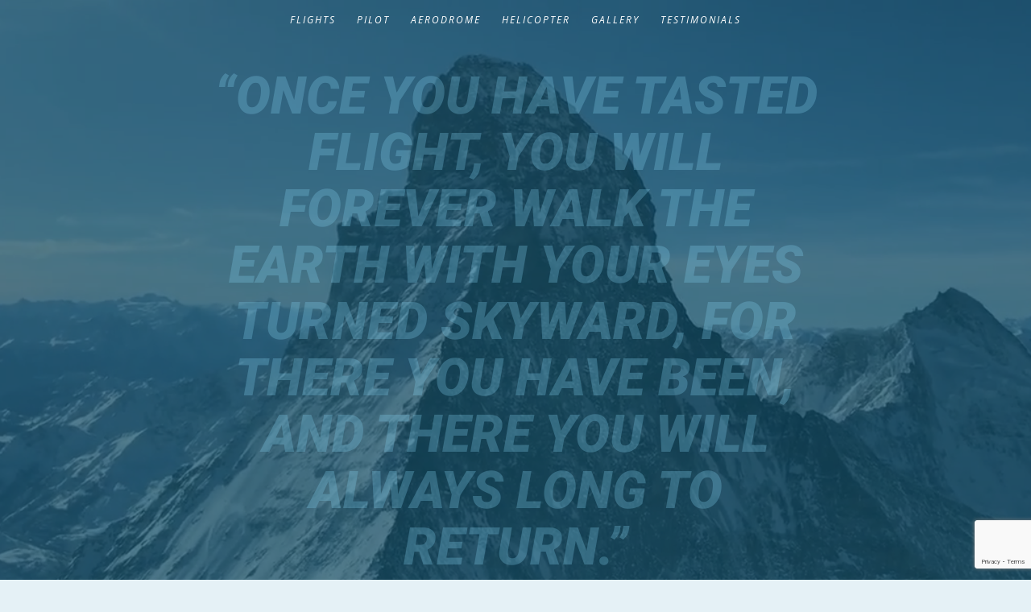

--- FILE ---
content_type: text/html; charset=utf-8
request_url: https://www.google.com/recaptcha/api2/anchor?ar=1&k=6LeqBK0ZAAAAALf-mo3p8aS0I_OSt_RBtt5n63G1&co=aHR0cHM6Ly9oZWxpbW90aW9uLmNoOjQ0Mw..&hl=en&v=N67nZn4AqZkNcbeMu4prBgzg&size=invisible&anchor-ms=20000&execute-ms=30000&cb=4s4g6sxp3slf
body_size: 48737
content:
<!DOCTYPE HTML><html dir="ltr" lang="en"><head><meta http-equiv="Content-Type" content="text/html; charset=UTF-8">
<meta http-equiv="X-UA-Compatible" content="IE=edge">
<title>reCAPTCHA</title>
<style type="text/css">
/* cyrillic-ext */
@font-face {
  font-family: 'Roboto';
  font-style: normal;
  font-weight: 400;
  font-stretch: 100%;
  src: url(//fonts.gstatic.com/s/roboto/v48/KFO7CnqEu92Fr1ME7kSn66aGLdTylUAMa3GUBHMdazTgWw.woff2) format('woff2');
  unicode-range: U+0460-052F, U+1C80-1C8A, U+20B4, U+2DE0-2DFF, U+A640-A69F, U+FE2E-FE2F;
}
/* cyrillic */
@font-face {
  font-family: 'Roboto';
  font-style: normal;
  font-weight: 400;
  font-stretch: 100%;
  src: url(//fonts.gstatic.com/s/roboto/v48/KFO7CnqEu92Fr1ME7kSn66aGLdTylUAMa3iUBHMdazTgWw.woff2) format('woff2');
  unicode-range: U+0301, U+0400-045F, U+0490-0491, U+04B0-04B1, U+2116;
}
/* greek-ext */
@font-face {
  font-family: 'Roboto';
  font-style: normal;
  font-weight: 400;
  font-stretch: 100%;
  src: url(//fonts.gstatic.com/s/roboto/v48/KFO7CnqEu92Fr1ME7kSn66aGLdTylUAMa3CUBHMdazTgWw.woff2) format('woff2');
  unicode-range: U+1F00-1FFF;
}
/* greek */
@font-face {
  font-family: 'Roboto';
  font-style: normal;
  font-weight: 400;
  font-stretch: 100%;
  src: url(//fonts.gstatic.com/s/roboto/v48/KFO7CnqEu92Fr1ME7kSn66aGLdTylUAMa3-UBHMdazTgWw.woff2) format('woff2');
  unicode-range: U+0370-0377, U+037A-037F, U+0384-038A, U+038C, U+038E-03A1, U+03A3-03FF;
}
/* math */
@font-face {
  font-family: 'Roboto';
  font-style: normal;
  font-weight: 400;
  font-stretch: 100%;
  src: url(//fonts.gstatic.com/s/roboto/v48/KFO7CnqEu92Fr1ME7kSn66aGLdTylUAMawCUBHMdazTgWw.woff2) format('woff2');
  unicode-range: U+0302-0303, U+0305, U+0307-0308, U+0310, U+0312, U+0315, U+031A, U+0326-0327, U+032C, U+032F-0330, U+0332-0333, U+0338, U+033A, U+0346, U+034D, U+0391-03A1, U+03A3-03A9, U+03B1-03C9, U+03D1, U+03D5-03D6, U+03F0-03F1, U+03F4-03F5, U+2016-2017, U+2034-2038, U+203C, U+2040, U+2043, U+2047, U+2050, U+2057, U+205F, U+2070-2071, U+2074-208E, U+2090-209C, U+20D0-20DC, U+20E1, U+20E5-20EF, U+2100-2112, U+2114-2115, U+2117-2121, U+2123-214F, U+2190, U+2192, U+2194-21AE, U+21B0-21E5, U+21F1-21F2, U+21F4-2211, U+2213-2214, U+2216-22FF, U+2308-230B, U+2310, U+2319, U+231C-2321, U+2336-237A, U+237C, U+2395, U+239B-23B7, U+23D0, U+23DC-23E1, U+2474-2475, U+25AF, U+25B3, U+25B7, U+25BD, U+25C1, U+25CA, U+25CC, U+25FB, U+266D-266F, U+27C0-27FF, U+2900-2AFF, U+2B0E-2B11, U+2B30-2B4C, U+2BFE, U+3030, U+FF5B, U+FF5D, U+1D400-1D7FF, U+1EE00-1EEFF;
}
/* symbols */
@font-face {
  font-family: 'Roboto';
  font-style: normal;
  font-weight: 400;
  font-stretch: 100%;
  src: url(//fonts.gstatic.com/s/roboto/v48/KFO7CnqEu92Fr1ME7kSn66aGLdTylUAMaxKUBHMdazTgWw.woff2) format('woff2');
  unicode-range: U+0001-000C, U+000E-001F, U+007F-009F, U+20DD-20E0, U+20E2-20E4, U+2150-218F, U+2190, U+2192, U+2194-2199, U+21AF, U+21E6-21F0, U+21F3, U+2218-2219, U+2299, U+22C4-22C6, U+2300-243F, U+2440-244A, U+2460-24FF, U+25A0-27BF, U+2800-28FF, U+2921-2922, U+2981, U+29BF, U+29EB, U+2B00-2BFF, U+4DC0-4DFF, U+FFF9-FFFB, U+10140-1018E, U+10190-1019C, U+101A0, U+101D0-101FD, U+102E0-102FB, U+10E60-10E7E, U+1D2C0-1D2D3, U+1D2E0-1D37F, U+1F000-1F0FF, U+1F100-1F1AD, U+1F1E6-1F1FF, U+1F30D-1F30F, U+1F315, U+1F31C, U+1F31E, U+1F320-1F32C, U+1F336, U+1F378, U+1F37D, U+1F382, U+1F393-1F39F, U+1F3A7-1F3A8, U+1F3AC-1F3AF, U+1F3C2, U+1F3C4-1F3C6, U+1F3CA-1F3CE, U+1F3D4-1F3E0, U+1F3ED, U+1F3F1-1F3F3, U+1F3F5-1F3F7, U+1F408, U+1F415, U+1F41F, U+1F426, U+1F43F, U+1F441-1F442, U+1F444, U+1F446-1F449, U+1F44C-1F44E, U+1F453, U+1F46A, U+1F47D, U+1F4A3, U+1F4B0, U+1F4B3, U+1F4B9, U+1F4BB, U+1F4BF, U+1F4C8-1F4CB, U+1F4D6, U+1F4DA, U+1F4DF, U+1F4E3-1F4E6, U+1F4EA-1F4ED, U+1F4F7, U+1F4F9-1F4FB, U+1F4FD-1F4FE, U+1F503, U+1F507-1F50B, U+1F50D, U+1F512-1F513, U+1F53E-1F54A, U+1F54F-1F5FA, U+1F610, U+1F650-1F67F, U+1F687, U+1F68D, U+1F691, U+1F694, U+1F698, U+1F6AD, U+1F6B2, U+1F6B9-1F6BA, U+1F6BC, U+1F6C6-1F6CF, U+1F6D3-1F6D7, U+1F6E0-1F6EA, U+1F6F0-1F6F3, U+1F6F7-1F6FC, U+1F700-1F7FF, U+1F800-1F80B, U+1F810-1F847, U+1F850-1F859, U+1F860-1F887, U+1F890-1F8AD, U+1F8B0-1F8BB, U+1F8C0-1F8C1, U+1F900-1F90B, U+1F93B, U+1F946, U+1F984, U+1F996, U+1F9E9, U+1FA00-1FA6F, U+1FA70-1FA7C, U+1FA80-1FA89, U+1FA8F-1FAC6, U+1FACE-1FADC, U+1FADF-1FAE9, U+1FAF0-1FAF8, U+1FB00-1FBFF;
}
/* vietnamese */
@font-face {
  font-family: 'Roboto';
  font-style: normal;
  font-weight: 400;
  font-stretch: 100%;
  src: url(//fonts.gstatic.com/s/roboto/v48/KFO7CnqEu92Fr1ME7kSn66aGLdTylUAMa3OUBHMdazTgWw.woff2) format('woff2');
  unicode-range: U+0102-0103, U+0110-0111, U+0128-0129, U+0168-0169, U+01A0-01A1, U+01AF-01B0, U+0300-0301, U+0303-0304, U+0308-0309, U+0323, U+0329, U+1EA0-1EF9, U+20AB;
}
/* latin-ext */
@font-face {
  font-family: 'Roboto';
  font-style: normal;
  font-weight: 400;
  font-stretch: 100%;
  src: url(//fonts.gstatic.com/s/roboto/v48/KFO7CnqEu92Fr1ME7kSn66aGLdTylUAMa3KUBHMdazTgWw.woff2) format('woff2');
  unicode-range: U+0100-02BA, U+02BD-02C5, U+02C7-02CC, U+02CE-02D7, U+02DD-02FF, U+0304, U+0308, U+0329, U+1D00-1DBF, U+1E00-1E9F, U+1EF2-1EFF, U+2020, U+20A0-20AB, U+20AD-20C0, U+2113, U+2C60-2C7F, U+A720-A7FF;
}
/* latin */
@font-face {
  font-family: 'Roboto';
  font-style: normal;
  font-weight: 400;
  font-stretch: 100%;
  src: url(//fonts.gstatic.com/s/roboto/v48/KFO7CnqEu92Fr1ME7kSn66aGLdTylUAMa3yUBHMdazQ.woff2) format('woff2');
  unicode-range: U+0000-00FF, U+0131, U+0152-0153, U+02BB-02BC, U+02C6, U+02DA, U+02DC, U+0304, U+0308, U+0329, U+2000-206F, U+20AC, U+2122, U+2191, U+2193, U+2212, U+2215, U+FEFF, U+FFFD;
}
/* cyrillic-ext */
@font-face {
  font-family: 'Roboto';
  font-style: normal;
  font-weight: 500;
  font-stretch: 100%;
  src: url(//fonts.gstatic.com/s/roboto/v48/KFO7CnqEu92Fr1ME7kSn66aGLdTylUAMa3GUBHMdazTgWw.woff2) format('woff2');
  unicode-range: U+0460-052F, U+1C80-1C8A, U+20B4, U+2DE0-2DFF, U+A640-A69F, U+FE2E-FE2F;
}
/* cyrillic */
@font-face {
  font-family: 'Roboto';
  font-style: normal;
  font-weight: 500;
  font-stretch: 100%;
  src: url(//fonts.gstatic.com/s/roboto/v48/KFO7CnqEu92Fr1ME7kSn66aGLdTylUAMa3iUBHMdazTgWw.woff2) format('woff2');
  unicode-range: U+0301, U+0400-045F, U+0490-0491, U+04B0-04B1, U+2116;
}
/* greek-ext */
@font-face {
  font-family: 'Roboto';
  font-style: normal;
  font-weight: 500;
  font-stretch: 100%;
  src: url(//fonts.gstatic.com/s/roboto/v48/KFO7CnqEu92Fr1ME7kSn66aGLdTylUAMa3CUBHMdazTgWw.woff2) format('woff2');
  unicode-range: U+1F00-1FFF;
}
/* greek */
@font-face {
  font-family: 'Roboto';
  font-style: normal;
  font-weight: 500;
  font-stretch: 100%;
  src: url(//fonts.gstatic.com/s/roboto/v48/KFO7CnqEu92Fr1ME7kSn66aGLdTylUAMa3-UBHMdazTgWw.woff2) format('woff2');
  unicode-range: U+0370-0377, U+037A-037F, U+0384-038A, U+038C, U+038E-03A1, U+03A3-03FF;
}
/* math */
@font-face {
  font-family: 'Roboto';
  font-style: normal;
  font-weight: 500;
  font-stretch: 100%;
  src: url(//fonts.gstatic.com/s/roboto/v48/KFO7CnqEu92Fr1ME7kSn66aGLdTylUAMawCUBHMdazTgWw.woff2) format('woff2');
  unicode-range: U+0302-0303, U+0305, U+0307-0308, U+0310, U+0312, U+0315, U+031A, U+0326-0327, U+032C, U+032F-0330, U+0332-0333, U+0338, U+033A, U+0346, U+034D, U+0391-03A1, U+03A3-03A9, U+03B1-03C9, U+03D1, U+03D5-03D6, U+03F0-03F1, U+03F4-03F5, U+2016-2017, U+2034-2038, U+203C, U+2040, U+2043, U+2047, U+2050, U+2057, U+205F, U+2070-2071, U+2074-208E, U+2090-209C, U+20D0-20DC, U+20E1, U+20E5-20EF, U+2100-2112, U+2114-2115, U+2117-2121, U+2123-214F, U+2190, U+2192, U+2194-21AE, U+21B0-21E5, U+21F1-21F2, U+21F4-2211, U+2213-2214, U+2216-22FF, U+2308-230B, U+2310, U+2319, U+231C-2321, U+2336-237A, U+237C, U+2395, U+239B-23B7, U+23D0, U+23DC-23E1, U+2474-2475, U+25AF, U+25B3, U+25B7, U+25BD, U+25C1, U+25CA, U+25CC, U+25FB, U+266D-266F, U+27C0-27FF, U+2900-2AFF, U+2B0E-2B11, U+2B30-2B4C, U+2BFE, U+3030, U+FF5B, U+FF5D, U+1D400-1D7FF, U+1EE00-1EEFF;
}
/* symbols */
@font-face {
  font-family: 'Roboto';
  font-style: normal;
  font-weight: 500;
  font-stretch: 100%;
  src: url(//fonts.gstatic.com/s/roboto/v48/KFO7CnqEu92Fr1ME7kSn66aGLdTylUAMaxKUBHMdazTgWw.woff2) format('woff2');
  unicode-range: U+0001-000C, U+000E-001F, U+007F-009F, U+20DD-20E0, U+20E2-20E4, U+2150-218F, U+2190, U+2192, U+2194-2199, U+21AF, U+21E6-21F0, U+21F3, U+2218-2219, U+2299, U+22C4-22C6, U+2300-243F, U+2440-244A, U+2460-24FF, U+25A0-27BF, U+2800-28FF, U+2921-2922, U+2981, U+29BF, U+29EB, U+2B00-2BFF, U+4DC0-4DFF, U+FFF9-FFFB, U+10140-1018E, U+10190-1019C, U+101A0, U+101D0-101FD, U+102E0-102FB, U+10E60-10E7E, U+1D2C0-1D2D3, U+1D2E0-1D37F, U+1F000-1F0FF, U+1F100-1F1AD, U+1F1E6-1F1FF, U+1F30D-1F30F, U+1F315, U+1F31C, U+1F31E, U+1F320-1F32C, U+1F336, U+1F378, U+1F37D, U+1F382, U+1F393-1F39F, U+1F3A7-1F3A8, U+1F3AC-1F3AF, U+1F3C2, U+1F3C4-1F3C6, U+1F3CA-1F3CE, U+1F3D4-1F3E0, U+1F3ED, U+1F3F1-1F3F3, U+1F3F5-1F3F7, U+1F408, U+1F415, U+1F41F, U+1F426, U+1F43F, U+1F441-1F442, U+1F444, U+1F446-1F449, U+1F44C-1F44E, U+1F453, U+1F46A, U+1F47D, U+1F4A3, U+1F4B0, U+1F4B3, U+1F4B9, U+1F4BB, U+1F4BF, U+1F4C8-1F4CB, U+1F4D6, U+1F4DA, U+1F4DF, U+1F4E3-1F4E6, U+1F4EA-1F4ED, U+1F4F7, U+1F4F9-1F4FB, U+1F4FD-1F4FE, U+1F503, U+1F507-1F50B, U+1F50D, U+1F512-1F513, U+1F53E-1F54A, U+1F54F-1F5FA, U+1F610, U+1F650-1F67F, U+1F687, U+1F68D, U+1F691, U+1F694, U+1F698, U+1F6AD, U+1F6B2, U+1F6B9-1F6BA, U+1F6BC, U+1F6C6-1F6CF, U+1F6D3-1F6D7, U+1F6E0-1F6EA, U+1F6F0-1F6F3, U+1F6F7-1F6FC, U+1F700-1F7FF, U+1F800-1F80B, U+1F810-1F847, U+1F850-1F859, U+1F860-1F887, U+1F890-1F8AD, U+1F8B0-1F8BB, U+1F8C0-1F8C1, U+1F900-1F90B, U+1F93B, U+1F946, U+1F984, U+1F996, U+1F9E9, U+1FA00-1FA6F, U+1FA70-1FA7C, U+1FA80-1FA89, U+1FA8F-1FAC6, U+1FACE-1FADC, U+1FADF-1FAE9, U+1FAF0-1FAF8, U+1FB00-1FBFF;
}
/* vietnamese */
@font-face {
  font-family: 'Roboto';
  font-style: normal;
  font-weight: 500;
  font-stretch: 100%;
  src: url(//fonts.gstatic.com/s/roboto/v48/KFO7CnqEu92Fr1ME7kSn66aGLdTylUAMa3OUBHMdazTgWw.woff2) format('woff2');
  unicode-range: U+0102-0103, U+0110-0111, U+0128-0129, U+0168-0169, U+01A0-01A1, U+01AF-01B0, U+0300-0301, U+0303-0304, U+0308-0309, U+0323, U+0329, U+1EA0-1EF9, U+20AB;
}
/* latin-ext */
@font-face {
  font-family: 'Roboto';
  font-style: normal;
  font-weight: 500;
  font-stretch: 100%;
  src: url(//fonts.gstatic.com/s/roboto/v48/KFO7CnqEu92Fr1ME7kSn66aGLdTylUAMa3KUBHMdazTgWw.woff2) format('woff2');
  unicode-range: U+0100-02BA, U+02BD-02C5, U+02C7-02CC, U+02CE-02D7, U+02DD-02FF, U+0304, U+0308, U+0329, U+1D00-1DBF, U+1E00-1E9F, U+1EF2-1EFF, U+2020, U+20A0-20AB, U+20AD-20C0, U+2113, U+2C60-2C7F, U+A720-A7FF;
}
/* latin */
@font-face {
  font-family: 'Roboto';
  font-style: normal;
  font-weight: 500;
  font-stretch: 100%;
  src: url(//fonts.gstatic.com/s/roboto/v48/KFO7CnqEu92Fr1ME7kSn66aGLdTylUAMa3yUBHMdazQ.woff2) format('woff2');
  unicode-range: U+0000-00FF, U+0131, U+0152-0153, U+02BB-02BC, U+02C6, U+02DA, U+02DC, U+0304, U+0308, U+0329, U+2000-206F, U+20AC, U+2122, U+2191, U+2193, U+2212, U+2215, U+FEFF, U+FFFD;
}
/* cyrillic-ext */
@font-face {
  font-family: 'Roboto';
  font-style: normal;
  font-weight: 900;
  font-stretch: 100%;
  src: url(//fonts.gstatic.com/s/roboto/v48/KFO7CnqEu92Fr1ME7kSn66aGLdTylUAMa3GUBHMdazTgWw.woff2) format('woff2');
  unicode-range: U+0460-052F, U+1C80-1C8A, U+20B4, U+2DE0-2DFF, U+A640-A69F, U+FE2E-FE2F;
}
/* cyrillic */
@font-face {
  font-family: 'Roboto';
  font-style: normal;
  font-weight: 900;
  font-stretch: 100%;
  src: url(//fonts.gstatic.com/s/roboto/v48/KFO7CnqEu92Fr1ME7kSn66aGLdTylUAMa3iUBHMdazTgWw.woff2) format('woff2');
  unicode-range: U+0301, U+0400-045F, U+0490-0491, U+04B0-04B1, U+2116;
}
/* greek-ext */
@font-face {
  font-family: 'Roboto';
  font-style: normal;
  font-weight: 900;
  font-stretch: 100%;
  src: url(//fonts.gstatic.com/s/roboto/v48/KFO7CnqEu92Fr1ME7kSn66aGLdTylUAMa3CUBHMdazTgWw.woff2) format('woff2');
  unicode-range: U+1F00-1FFF;
}
/* greek */
@font-face {
  font-family: 'Roboto';
  font-style: normal;
  font-weight: 900;
  font-stretch: 100%;
  src: url(//fonts.gstatic.com/s/roboto/v48/KFO7CnqEu92Fr1ME7kSn66aGLdTylUAMa3-UBHMdazTgWw.woff2) format('woff2');
  unicode-range: U+0370-0377, U+037A-037F, U+0384-038A, U+038C, U+038E-03A1, U+03A3-03FF;
}
/* math */
@font-face {
  font-family: 'Roboto';
  font-style: normal;
  font-weight: 900;
  font-stretch: 100%;
  src: url(//fonts.gstatic.com/s/roboto/v48/KFO7CnqEu92Fr1ME7kSn66aGLdTylUAMawCUBHMdazTgWw.woff2) format('woff2');
  unicode-range: U+0302-0303, U+0305, U+0307-0308, U+0310, U+0312, U+0315, U+031A, U+0326-0327, U+032C, U+032F-0330, U+0332-0333, U+0338, U+033A, U+0346, U+034D, U+0391-03A1, U+03A3-03A9, U+03B1-03C9, U+03D1, U+03D5-03D6, U+03F0-03F1, U+03F4-03F5, U+2016-2017, U+2034-2038, U+203C, U+2040, U+2043, U+2047, U+2050, U+2057, U+205F, U+2070-2071, U+2074-208E, U+2090-209C, U+20D0-20DC, U+20E1, U+20E5-20EF, U+2100-2112, U+2114-2115, U+2117-2121, U+2123-214F, U+2190, U+2192, U+2194-21AE, U+21B0-21E5, U+21F1-21F2, U+21F4-2211, U+2213-2214, U+2216-22FF, U+2308-230B, U+2310, U+2319, U+231C-2321, U+2336-237A, U+237C, U+2395, U+239B-23B7, U+23D0, U+23DC-23E1, U+2474-2475, U+25AF, U+25B3, U+25B7, U+25BD, U+25C1, U+25CA, U+25CC, U+25FB, U+266D-266F, U+27C0-27FF, U+2900-2AFF, U+2B0E-2B11, U+2B30-2B4C, U+2BFE, U+3030, U+FF5B, U+FF5D, U+1D400-1D7FF, U+1EE00-1EEFF;
}
/* symbols */
@font-face {
  font-family: 'Roboto';
  font-style: normal;
  font-weight: 900;
  font-stretch: 100%;
  src: url(//fonts.gstatic.com/s/roboto/v48/KFO7CnqEu92Fr1ME7kSn66aGLdTylUAMaxKUBHMdazTgWw.woff2) format('woff2');
  unicode-range: U+0001-000C, U+000E-001F, U+007F-009F, U+20DD-20E0, U+20E2-20E4, U+2150-218F, U+2190, U+2192, U+2194-2199, U+21AF, U+21E6-21F0, U+21F3, U+2218-2219, U+2299, U+22C4-22C6, U+2300-243F, U+2440-244A, U+2460-24FF, U+25A0-27BF, U+2800-28FF, U+2921-2922, U+2981, U+29BF, U+29EB, U+2B00-2BFF, U+4DC0-4DFF, U+FFF9-FFFB, U+10140-1018E, U+10190-1019C, U+101A0, U+101D0-101FD, U+102E0-102FB, U+10E60-10E7E, U+1D2C0-1D2D3, U+1D2E0-1D37F, U+1F000-1F0FF, U+1F100-1F1AD, U+1F1E6-1F1FF, U+1F30D-1F30F, U+1F315, U+1F31C, U+1F31E, U+1F320-1F32C, U+1F336, U+1F378, U+1F37D, U+1F382, U+1F393-1F39F, U+1F3A7-1F3A8, U+1F3AC-1F3AF, U+1F3C2, U+1F3C4-1F3C6, U+1F3CA-1F3CE, U+1F3D4-1F3E0, U+1F3ED, U+1F3F1-1F3F3, U+1F3F5-1F3F7, U+1F408, U+1F415, U+1F41F, U+1F426, U+1F43F, U+1F441-1F442, U+1F444, U+1F446-1F449, U+1F44C-1F44E, U+1F453, U+1F46A, U+1F47D, U+1F4A3, U+1F4B0, U+1F4B3, U+1F4B9, U+1F4BB, U+1F4BF, U+1F4C8-1F4CB, U+1F4D6, U+1F4DA, U+1F4DF, U+1F4E3-1F4E6, U+1F4EA-1F4ED, U+1F4F7, U+1F4F9-1F4FB, U+1F4FD-1F4FE, U+1F503, U+1F507-1F50B, U+1F50D, U+1F512-1F513, U+1F53E-1F54A, U+1F54F-1F5FA, U+1F610, U+1F650-1F67F, U+1F687, U+1F68D, U+1F691, U+1F694, U+1F698, U+1F6AD, U+1F6B2, U+1F6B9-1F6BA, U+1F6BC, U+1F6C6-1F6CF, U+1F6D3-1F6D7, U+1F6E0-1F6EA, U+1F6F0-1F6F3, U+1F6F7-1F6FC, U+1F700-1F7FF, U+1F800-1F80B, U+1F810-1F847, U+1F850-1F859, U+1F860-1F887, U+1F890-1F8AD, U+1F8B0-1F8BB, U+1F8C0-1F8C1, U+1F900-1F90B, U+1F93B, U+1F946, U+1F984, U+1F996, U+1F9E9, U+1FA00-1FA6F, U+1FA70-1FA7C, U+1FA80-1FA89, U+1FA8F-1FAC6, U+1FACE-1FADC, U+1FADF-1FAE9, U+1FAF0-1FAF8, U+1FB00-1FBFF;
}
/* vietnamese */
@font-face {
  font-family: 'Roboto';
  font-style: normal;
  font-weight: 900;
  font-stretch: 100%;
  src: url(//fonts.gstatic.com/s/roboto/v48/KFO7CnqEu92Fr1ME7kSn66aGLdTylUAMa3OUBHMdazTgWw.woff2) format('woff2');
  unicode-range: U+0102-0103, U+0110-0111, U+0128-0129, U+0168-0169, U+01A0-01A1, U+01AF-01B0, U+0300-0301, U+0303-0304, U+0308-0309, U+0323, U+0329, U+1EA0-1EF9, U+20AB;
}
/* latin-ext */
@font-face {
  font-family: 'Roboto';
  font-style: normal;
  font-weight: 900;
  font-stretch: 100%;
  src: url(//fonts.gstatic.com/s/roboto/v48/KFO7CnqEu92Fr1ME7kSn66aGLdTylUAMa3KUBHMdazTgWw.woff2) format('woff2');
  unicode-range: U+0100-02BA, U+02BD-02C5, U+02C7-02CC, U+02CE-02D7, U+02DD-02FF, U+0304, U+0308, U+0329, U+1D00-1DBF, U+1E00-1E9F, U+1EF2-1EFF, U+2020, U+20A0-20AB, U+20AD-20C0, U+2113, U+2C60-2C7F, U+A720-A7FF;
}
/* latin */
@font-face {
  font-family: 'Roboto';
  font-style: normal;
  font-weight: 900;
  font-stretch: 100%;
  src: url(//fonts.gstatic.com/s/roboto/v48/KFO7CnqEu92Fr1ME7kSn66aGLdTylUAMa3yUBHMdazQ.woff2) format('woff2');
  unicode-range: U+0000-00FF, U+0131, U+0152-0153, U+02BB-02BC, U+02C6, U+02DA, U+02DC, U+0304, U+0308, U+0329, U+2000-206F, U+20AC, U+2122, U+2191, U+2193, U+2212, U+2215, U+FEFF, U+FFFD;
}

</style>
<link rel="stylesheet" type="text/css" href="https://www.gstatic.com/recaptcha/releases/N67nZn4AqZkNcbeMu4prBgzg/styles__ltr.css">
<script nonce="R6QP1IUoHuu_c9zyHnibCA" type="text/javascript">window['__recaptcha_api'] = 'https://www.google.com/recaptcha/api2/';</script>
<script type="text/javascript" src="https://www.gstatic.com/recaptcha/releases/N67nZn4AqZkNcbeMu4prBgzg/recaptcha__en.js" nonce="R6QP1IUoHuu_c9zyHnibCA">
      
    </script></head>
<body><div id="rc-anchor-alert" class="rc-anchor-alert"></div>
<input type="hidden" id="recaptcha-token" value="[base64]">
<script type="text/javascript" nonce="R6QP1IUoHuu_c9zyHnibCA">
      recaptcha.anchor.Main.init("[\x22ainput\x22,[\x22bgdata\x22,\x22\x22,\[base64]/[base64]/[base64]/[base64]/[base64]/[base64]/KGcoTywyNTMsTy5PKSxVRyhPLEMpKTpnKE8sMjUzLEMpLE8pKSxsKSksTykpfSxieT1mdW5jdGlvbihDLE8sdSxsKXtmb3IobD0odT1SKEMpLDApO08+MDtPLS0pbD1sPDw4fFooQyk7ZyhDLHUsbCl9LFVHPWZ1bmN0aW9uKEMsTyl7Qy5pLmxlbmd0aD4xMDQ/[base64]/[base64]/[base64]/[base64]/[base64]/[base64]/[base64]\\u003d\x22,\[base64]\\u003d\\u003d\x22,\x22QTLCnwTCicK1WVIQw6ZJwqplCcOWJGhWw4HDm8KVw4osw5vDp2/[base64]/DnQo8U8KwI2bClFlGDwU+woh6T1YITcKcFWdZQXpeYG1QSBo/[base64]/F8OSNz/Dr8OgOMK9w4kJQHnDiMKyw5vDsjnDoVEaantIGW8gwqnDsV7DuS/[base64]/DsV4KDSDCgkRfDcOIw5tKLxIsYQ/[base64]/FRjDtcO9wqJ6wqzDisKSwpbDqcKXbsOlNygsw7cGYcKgTsOuZRYcwrwOHyvDjWYsKVt4w5PCocKqwrpTwqTDjMO+Ql7CnBTClMK+IcKiw6/CrFTCpcOdGcO2HsOzaVBiw40+YMKxOMOnB8KHw4LDkDHDjsK0w6APDsODEXnDumd7wr9IRMO0byVzXMOjwpxrZEDCi0PDvUbCgxfCo1FGwockw6XDjy3CmScNwoRaw6DCmibDlcOSUnrCrGrCqsO4wrzCrsKbTFPDuMKRw5UVwoLDicKMw7/DkxdUHDIawoRkw5sKUSXChj4ow7PCs8OTETILLcKcwqXColVuwqI4c8OIwpM0bHbCrXnDpMOkRMKEdWsXUMKnwogyw4DCtTBxFlg7HWRLw7rDqUkew7AuwqFrL0fCtMOzwqrCrkI4RcKwVcKDwrQye1lhwq0bMcORdcKpf0oSYj/DtsO0wr/CucKCIMO8w4nCj3UQwoXDg8OJZMKSwoIywozDmUBFwpbCi8OgDcOaPsOPw6/CgMOFOcK2w61Yw6bDp8OVQjcfwr/[base64]/DjcOwI8K3fsOoEB45wpjCtBPCvT3DpnRFw6lYw43CusOJw5x8H8K7TsO9w5/DjMKQfsKXwrzCinPCu3/CihvCvWJYw7N/XcKiw51ra1cCwobDhHNJZhPDrQTCh8OpQmN7w7/[base64]/Dr8OywpzDm24qw6Zxez43w6HDjhzDqGVONG/DvT1sw4/DgiPCnMK+w6jDgm3Ch8Ogw4lkw5Y2wppuworDs8O1w7rCkD1NEiN5bgQSwrzDosOLwqrClsKEw5HDiGTDszBqXyV5acKhCU/CmB8Vw53DgsKPdMODw4d8F8KRw7PCkcKMwokgw5rDlMOnw6jDi8KQZcKlQm/CrcK+w5jChz3DiXLDnsOswqfDtBZ4wooSwqtjwpDDi8OHfSRiYi/DtsKEFwPChMO2w7LCmWY/w6vDlw7DicOgw6/DhX/CuB1rIH8mw5TDsknCojhxX8OTw5p7EWPCqDMTUsK9w7/DvnNTwpDCtcObSzjDiW3Dq8OXTsOxeWXDncOHBxclRm8mRG5ewoXCrQ3CnTlww7TCqwzDm0ZmI8Kbwp/DnAPDvlsNw6vDr8O1ECzCgcOYU8OBC1EXcRvDrxJKwo1GwrrCi0fDunUZwpnDncOxQcKiPcKBw4/DrMKFw6JYGsOFCsKDAinDsA7CnW9pESHCncK8wrAbcnR6wrnDq2wFXBfCg0kxDsK7HHlcw4DCrwHCvkErw4xswqldDT7Ci8KWWX1WVBlewqHDhT9/[base64]/ClcO5V8OFGlkvIQduw63CvWANHVY/w53Dj8Oow4RPw6LDmVoHWSk1w67DoSsZw6LDsMKVwo1bw4p1EyTCrsOHe8OUw4UgDcKEw7x+YgHDpMO7f8OCA8OHLRDDmUvCvQbDo0vCksK/GcOjccKSCH3Dt2PDvSzDh8KdwrDCssKbwqMYV8O9w6MabADDsVHCpWvCl1DCsiAcSHHDg8Omw6TDusK8wr/[base64]/CpDTDncOHW8KlAXLCnGhvX8OOUA4HTcKHw5TCpw/[base64]/DhBjChXBlw7rChCXCr8Khw6HCkTfCrsOTw5rDjcKtZ8OfNy/[base64]/wolkT8OEw7Jiwo3CjcKMEsKrH2HCvMKYwr7DrsK3SMONK8O2w58fwpw0QGQ6wonCj8OxwobCmxHDqMOYw710w6nCr2rCpDZpIcKPwoXDtTFNB3fCnkIbM8KZDcKmD8K1B3TDhU4Nwo3Ck8KhHETDsDcSJcOOecK7wos7EljDnFwXwp/CpScHwq/DqEMxa8KTcsObD3vCtcOWwqbDjCzDgXUMBMO2w5vDosOwCGnCicKQI8OGw7EcfnrDs000w6jDhXcVw6pLwolAw7HCncKUw7rDrjRhw5PDl2EqRsOJDFASTcOTP1VrwrkWw4YoDxbDhXrCtsOew5hZw53DicOPw5BAw4pZw4p0woPCpsOIVsOqMhNkMn/[base64]/DuFdrw5VZEcKAS8KqQcKxKMKscMKZCU9Sw5suw77CkiZ6NBBBw6fCrcOzPGh/[base64]/CqcOcacO1dnrDscKuERDCtgZVZSp0GMKSwr/DicOxwqPDvC5ANMKLP1zCtTELwq1DwrPClcK2JCpzfsK3fMO1MznCvS7DhcOYOn5+S041w47DuknDk3LClhvCp8OkEMKbVsK1wozDuMOeKg1Qwq/CusOXDgNsw6rDgMOowrLDrsOtY8KeYnYLw7wlwopmwo3DicOKwpwXWXfCusKUw4R7Z3AOwp8+d8O9ZxDDm1dfX0h5w69oS8OgQsKIwrQLw5pHOMK2dwZSwp9CwqTDucK2ektxw4/CpMK3wrjDl8KLPn/Dkl0ow5jDvDIsQMO3M30YUEXDrEjCpBp/w7IefUIpwppbScOpeGJnw4TDk3fDuMOgwpxjwpvDtsKHwpfCmQAwPcKQwoDDv8KPQcKgaC3DkA/DrWfDq8OrQsKrw6AEwrbDrQBLw6lBwqrCj0hCw5/Dt2fDssKPwr7DkMOhc8KEcFEtw7HDqT5+MsK8wpVXw60Fwp4IbDkVDMKsw4YHYQhyw78Vw4bDoituZ8OSK04RflPDmFbDhCMCwr9Jw4jDuMKxHMK8Wnt4VcO/GsOIwrkcwpVHJxzDlgVhP8KTYFrCh3TDicO6wqlkUMKoEsKaw54Uw48xwqzDumoEw548w7JHQcOHdEM3w6HDjMKKJDDClsO7w4Rtw6tJwrw4YgDCjXPDulbDuAU4Kzx1VsKNC8KSw64/MhvDlsKUw6nCrsKGTA7DjjTCj8OlEsOfHAHChsKgw7MTw6YmwpvDv0AKw7PCvRPCp8O9wo5vR0Rzw75zw6DDgcOuYmbDljDCtcKofMOMTVgOwqHDuyPCq3QZRMOUw6JJAMOYfFFqwq0YYcO4XsKDeMOFJXI0w4YGwqnDscK8wpTDgcO/w75owq7CssOPT8KOP8KXdXrCpULDv2LCj3AaworDicO1w7kAwq3ChsKhJMOOwrRaw5jCk8Omw5HDrcKAw4rDoFDDjRrCgGQZIsKmVMKHKSF2w5ZUw5lww7zDgsKBJz/[base64]/w78AwrPCksOfwoFOwqI2w5cvUW3CmsK2wp7Cm8ORwq4sOcKkw5bDsm4BwrfDkMOvwrLDtn04LcK0wrAiDyFXJcOAw6PDlMKQwq5iFSxqw6k5w5TCgS/Dmhxkb8OKwrDCvRjDjMOIV8KwTMKuwqpIwo48GwEBw7bCuFfCisKCCMOtw6NTw515M8Ocw71hwrvDlXlfFgJIZmtZwpxdYMKYw7FHw4/Dk8Olw6w4w7rDtl3Ci8KAwozDrxHDvhAQw7IHB33Dl2JMwrfDi1TCpDPDqcOCwp7CscK9C8K8woBYwoIuXX9val9vw6Npw6HDnHPDnsOBwqvDo8KzwprDqsOGbGkMSDowJG5BL1vChcK3wr8Hw6d/HsKldcOow57Cv8OjRcOuwrDCkCkdG8OeFzHCj0d9w6fDqx/CkGwzVcOvw5QCw6jCu2BiN0PDvsKmw5FEAcKcw7vCo8O+V8O6woojfhnDrXHDpwdgw6DDtV5WccKGBFbDmyppw5xhVMKTM8O3N8Kifm5awrM6wq9Ow7Qow7Rrw5nDkSMnb2gXF8KJw5FOPMOQwqTDucOPS8Khwr7Dj31YLcOzbMKne2TCjXR6wpsew5HDpEgMfxtww5/Dpk8iwrMrJcOqD8OfMH0hMjhkwpzCgVQgwqnCnWfClW/DscKkTSrCixVwQMKTw6d8wo1eIsOVTFJdEcKoXcKOwrwMw7IXCVd4U8Knw7TDk8O0IMKdCwzCpMKkEcK/wpLDrMOVw6kow4DCgsOCwrRWKhZkwrTDkMOTWXDCscOMb8O1wpsqX8ODa2FvbQ3Dg8KmdcKNwpbCssKJa0vCqXrDjHvCki16bMOPDcOxwpHDgcOpwpx9wqRCfkduLcO3woweEsOnbDTCgsKyXmjDkyozbDt7b3fDo8KBwpY4VhbCh8KfIHTDmA/Dg8KFw6NoccOiwprCscKlVsO/Ix/DscKqwpUswrnCt8OJwo3DiAbCnFMiw5wLwoVhw6rChcKew7PDoMOETcK+M8OVw69SwpjDtsKow4Fyw4fCuwNiEcKBUcOiQUjDs8KST2TCssOIw6wzw7Rbw6UxY8OnXMKXw78yw67CiTXDusO0worChMOJTSoWw6IrXMKnVsKUUMKsRsOPXQbCrxU6wonDssOMw6/CvFRaFMKcS2hoa8OhwrkgwrlgBh3DkxpVwrlQwpbCvsONw6wYBcKTw7zDlsOBd3jCncKqw6gqw65ow7QABsKiw4JXw756VxvDmyvDqMKdwqAPwp0+w5PCmsO8PsK/[base64]/Dght1w7nCmRM1DMK4wpU/YS7DpsKrwoPDj8KWwrPCj8OKcsKDGsK+d8K8ScODwpJDKsKCdS1Ww7XDlVzDjsK7fcOQw54EcMOXUcOHw4kHw5EEwqTDm8KTWSHDo2fCpx4Uwo/[base64]/GcKPwqAQP8OTworCqsOuPQQnYcOAw6rCpghQw5jCrljClXEiw7RvSwB0w5nCqHBvdT/CuxxwwrDCsjrClyYVw4xMScKKw4fDoULDhsKIw4pVwqvClHkUwpdvcsKkI8OSXcOYaCzDiFh+J30QJ8O0OiwMw5nClmrDisKbw7PCpMKSSRsxwosXw4pxQ1YDw4bDuzDCqsKJMlvCgC/DiWfCpMKTOl95SFRZwrXCgcKpO8K7woDCo8OYAcK0YcOmHhLCl8OrG0bDucOkJQliwqwYEyhyw6x+wqgqM8Oowpsyw5vCjcOawrAQPG7CrH1DGS3DuHbDgsKjw5zDnsKIAMOBwqzDjXRCw4ZBZ8Ktw49IVVTClMK+QsKPwpkgwo1adG4TPMO/w6HDqsKAccO9CsOqw57CvB4qwrHCjMKqY8OOCx7DjDAuwr7Dp8OjwpnDl8KLw4lZJsO2w6ogOMKeN1AXwqDDsiMTQlg5JhDDrnHDlh9CRT/[base64]/w7HDncKUZlQnU0zDsw5vZcKGU2bDssOTwofCoDXDmMOPw47Di8OrwpoORsOXS8KmWMKaw7nCpWw1wpJ2wqrDtH55CsK/OcKZXmvCpWE3ZcKCwoLDjMKoCQsXexzCoUbCriTCiGQ9PcOjTcOjRUvCrmHDgQ/ClH7DsMOEbMOcwrDCl8OhwqlRNmLCjMOvCsOJw5LCpsKXMMKyFnJXYBHCr8OyDcOBIVUtw4J+w4zDqzEZw4rDiMKowpY/[base64]/[base64]/DgBDCm8OxUMOaeE7CssK8QcKaa8OGwpJew4zCq8OcAz4eQ8O8cycvw4VPw5p1ZnUYe8KjED9yRsOQGyTDiy3DkMKlw5k0w5HCjsKkwoDCjMKgKC0IwpJLQcKRLAXDgsK9woR4XT9GwojDpTXDqjZXJ8KbwowMwroNUcO8Z8OmwrXChEEJV39gZW3Dm3vCm0fCg8OPwq/[base64]/CigYJV8K9w6EQwpbDlcOHw4vCtxAlDH7DnMKawp4Aw5nCizA7S8O/BMKYw7Zdw6ofbgnDpMOHwqvDryVgw5jCkkQ8w7jDjU4gwq3DhkZ0woFOHAnCmRjDrsKkworCv8K6wrV2w6jCm8KPc3rDvcKvXsOhwoxnwp90w4XDlT0zwrwYwqjDvShCw4LDlcObwoEcYw7DtyMPw6nCqmXDt2XCrsO/TsKYbMKFwqHCvMKYwqvCqMKKBMK+wofDrcO1w4tXw6ZVTj8nak8YRMOWeDnDpcKeVMKNw6FBJTtewrZWLMObF8KEZ8Ovw74bwolqHsOvwr94NMKbw50qwo82bMKBY8OJKsOEKGBCwpnCqnHDp8KcwrzDmsKCSsO3X1YKHnkzdVZ/wqUdWlHClcOrw4UVLEYMw7YKCH7Ch8OUw5zCpUfDgsOMfMOWGsOGw5QEecOUTCARaEgkairDkyDDicK0WsKJw4nCt8KofSTCjMKEQyLDnsKcciEKRsKUZMO/w7PDszbCncOsw4nDg8K9wrDDi0hpEjsYwp8lVjrDqMKMw6sawpQXw7Q7w6jDncK5AXw6w54jw6fDtn3DhcOYbcO2DMOhwoPDjsKHYwEWwowUTCogAsKsw5zCuBTDp8Kxwqw6dMK0CABmw4nDuUTDhhTCq2XCqMOkwphzC8O/wqbCqMKpfMKCwrxBwrLCsmvCpMOHVMK2wokMwrVYWH0Yw4HCgsKHYhNJwoY1wpbCr1RIw5wcOgcjw74Mw5PDoMOMGX1uXCjDmcKawo0rc8OxwrrDm8OPR8KlIcOVV8KFIArDmsK9w4/DpsKwMksbRWnCvk51wpPCugTCkMOpEMOLUMOrbhcJeMKWwoHCl8Odw78Ic8OcOMKTJsO/LsKLw69Iwowpwq7Ck1wPw5jCkmFywqzDt29rw6nDv0tDaHdceMKvw5k9FMKNOcOFQ8O0JMOOYUEowrJkJg/DpcOIwqrDg0LCmVUcw5piMMOfCsKQwrDCsk95U8O0w6rCtyNUw7PCosOEwp9kw6DCpcKfKDfCtMOtaWMkw6jCtcOHw4wzwrcEw5TCjCIlwofCmndkw6bCscOpAsKCwqYFVsKkwrtww7Qxw5XDvsO7w5JwAMOgw7/Dj8KhwphawoTCh8ObwpnDmVvCmhA3NT/CmF9yUCFUDMOOYsOaw70dwocjw6jDvj0/w4oZwrvDvw7CucKywrjDrMOsDsOLw4NXwqh6AElkOsOOw4oYw7nDrMOXwq3CrSzDsMOgMD0ISsKoNx1HBys4TwfDvzkOwqfCqmgKJ8KJHcOIw4vColDCv0k7wok2bcOBIgRLwp1yNWPDksK0w65pwotaeXrDg3IXQsOQw6Y/CsKGAhHCusO5wqzCtwHDlcOfw4RZwqY3TsOvVsKSw5fDkMOpZRvCssONw4zCisOUPA3DtgjDnw8CwpsBwqvDm8OnZXDCiTvCt8KyARPCqsOrw5BHAsOpw7oLw6EjQ0s6W8KNCG/CvMO7wr9Tw5nCucOWw5kIHybDrWjClS1dw7sSwpUYBSQkw65Te27Dpg0Iw73CnMKTVg8Iwo9lwpYrwpTDqgfClTnCk8Oew4rDmcKnLSNvQ8KKwprDhwDDgChCB8ORLMOsw5UCP8OkwpvCicKRwrjDq8OnPQxFYiDDi1vCq8KMwqLCjikFw47Ck8OIEl/CmsORfcOWJ8OfwoPDqiHDsglaa3rCiloAwrfCvhRid8KMTsK/[base64]/[base64]/aj/DtMOQP8KsdUHDiSozwr0hIcKGwr/DgMOjw6o6wpxXwo0OfjDDrW3CrwgJwpPDiMOBc8ORIVg1wrI+wpbCgMKNwoPDgMKNw5nCm8K6wqF1w5E/AAkiwr4tNcO0w6bDsEpJaRMqV8OOwqrDocOzFkfDumnCuA0kNMKBw7fDnsKowr/CoE8awq3ChMO7KMOewoMYCA3CtsO6Tj4BwrfDjj/DoyB1wrxiQ2BHUEHDulzCmsKuKA7DjMK/wrMlTcO/w7HDsMOQw53DncK/wpTCr2zCkwLDscK5XQLCrcO/bkDDj8OPworCu3rDtsKBBRPCgsKVb8OGwrvChhfDkiRgw6ZcNmHCncODI8KLXcOKcsOJe8KewocYeVvDswTDh8OZFMKUw7PDnlbCnHI7w4zCk8OXwoHCn8KgOg/Dn8Orw6QxLT/ChMKsDFN1bF/DncKTUDdBbMKLCMKncsOHw4zCk8OXLcONZMOWwpYGdlbDv8OZwozCjcO6w78CwpHCsgliesOpGWXDnsONCy9OwrRswrtVJsOmw5QOw4V+wrXCgWrDkMK3csKswq1zw6NGw7XDuXkow4jDrgDCvcOdw44uZQgowojDr09mwqJ4UsOvw5LCjHNew4jDgcK/H8K0JQ3CuCvDtEB0wpkswrw4C8OQb251woTCvcONwpzDlcOSwq/DtcOhG8KOSMKBw6nCtcK+wo3Dn8KHM8KfwrkTwpl0WMOvw6/DqcOYw5nDrMKdw7LCsAgpwrDDqHsJJjTCtX7ChF1WwobCqcOGHMOawpXDjcK5w6w7Z0jCpT3Ct8KTwofCgztKwqY/f8Kyw7LCtMKBwpzCh8KZB8KAW8KUw7/[base64]/Co8OiFwpSXxPCr8ONwrjDrsOVw4bCnMKxw6h7KVrDgcO9csOjwrLCtGtlVsK/w5VgJmLCqsOewrvDmwLDncK/[base64]/Dkj4/wrvDkcKyw5DCtsKrw4UbVD8sL0EDV0XCoMOqd29hw7TCuDnCh20YwqEQw7sYwo/DpcOWwo44w7HChcKfwo3DpwzDpxrDqCplw7FkMUPCv8OIw5TCjsKTw4TCicOdUsKlVsOgwprDol/CnMKsw4BVw6DCvSRIwoLDtMOhBWcbw7/[base64]/CsMOgcRzDr8Kew55Xw4lgw4DCvydFZVnDisOcw7vCkDJhUMOqwq/[base64]/CkMK5wqrClnZUwrDDqcKXL8OXaMOvwqjDp09iwpHCqifDl8OOw57CscKvFsKwHj0vwo/ClmVFwo4IwqxGaVFHcHbDuMOqwrNESjdRw6fCgw/DlmPDrhchbFRFMz02wrFkw6/CksO3wprCi8KpeMOTw6E3wp8HwodCwqXDpsOXwrLDn8OiNsKXPngwUXYJV8Oew7Rpw4UAwrUiwqDCvTQKcnx3NMK1J8O6CWHCoMOdI3tAw5/Cl8OxwoDCpHbDs2/CjMOPwr/CmsKXwpApwpfDqcKKw6fCtwtza8KXwqjDtcKSw5Mke8Kqw4bCm8OdwpYODcOmQDHCqUofwqnClsODch7Dgn56w4h5UhxuT3/CssO6Sgg3w6lzw4AVTGUObEttwpvDpsKGwoQswrg/LHUaUsKjIEh1PcK3wobCnMKvX8KyUcOrw5bCpsKNGMOCAMKOw4UUwpIUwoPCm8Otw4Ybwo94w7zDt8KCIcKjYcKZcRrDocK/w4whIHXCrcKXHl3CpRrCtmzCui0uLDfCoVvDpi1xDExrb8OpbsOZw64oNy/[base64]/CocOyF3d/aMKOwrMZVWjCvMKDw618JH3DrcKBSsKRXTMQFcKiLmESPMKYQcOfE1EaM8Kww6HDtcKfF8KEdAEcwrzDsxcSw7zCpyLDgsKSw7AnFlHCgsOxRMKnMsO3acK3KxVUw58cw5TCrzjDpMOkFljDsMKvwovChcKvKsKuLHc/FMKAw53Dth47Zk0Iw5nDocOkO8OMPVt1WMOtwojDg8Kqw45Bw5PDjMOAAgXDpWwiVywlXcOuw6ZswoPDvGrDj8KGE8O/[base64]/wpIdexHCvxdWw6xUQMOkbMOMOcKAwrVUNcKtdsKTw6jCtcOYfcKjw6PCkxAXbnrCmG/[base64]/[base64]/Dgl9ZdsOSw6ETZlLDqETDhsKhw6rDpRPCrcOzw5dIwr7CmQ9vAWpKEHxVw7ASw4LChRjCiiTDtxRmw7Q9L2wWIjXDmMOxLcOtw5EPKSRpYVHDs8KFQ2dBbUoKSMOHScKuDx15fy7Ck8OHdcKBL0E/TFBODiwrw67Dk2ogHMKowp/[base64]/[base64]/DvcKPw5VBXAE1wqZ/EcKmPMKLN8ObwoRQw6jChMOzw7BXCMKvw7jDj34EwonDi8KPQ8K8woxoRsOzUsOPCcOaNsKMw5vDjADDgMKaGMKhSQXClAnDtmwLwrYlw5jDni/Du2nDqsKbDsODf0TCuMO/DcK+D8O3ahvDh8OCwoXDvEJ1EMO+EsKSw6TDtRXDrsOSwrfCpsKYXcKSw6LCgsOJw5HDmhoiD8KrfcOIER8cYMO/RALDvSLDi8KYXsKxXsK+wpLCtsO8ES7ChcKvw63Diz5Hw7vCqE80SMOnQTkfwq7DsQXDmsKVw7XCvMO9w7sCK8OJwpPCncKmUcOAwpg8wojDvMK+w53DgMO2PUYewr5TKWzDr1/Cq1XCsQfDrFzDk8O8Rkopw77Cr3jDokB2YivCqsK7ScOdw7nDrcKbesO0w6PCucOAw5dOL3Q0Sw4cFBosw7fDmMOYwr/[base64]/wps1wo7CgFbCqcK6wqJOw44KLDHDtxEzwo/[base64]/CtCJpwrdWaX1qwqzCnFJXw6VGwqDClMKPw6rCrMKhGUxlwoQrwpYDKsKlQ2fCvyXCsF1Ow5HCtMKiPsKIbSlNw7IQw77Cqj8GeBkjGzFfwrTCsMKOY8OywpXCkcKfLjR6KxdcBl/[base64]/esK1wplnw7nDlMOcwrnCnsKYw6LCusK/cU7CuQxiZ8KCGFBiVsOxOsKswozDnMOjcSvCt2jDgSzCgRZUwql2wow/P8KXw6vCsHxTY1cgw511DQ93w43Ctmc4wq0vw70sw6V/[base64]/CncKJLW3CnMOxUmtZwqNycx3Ds1fDqlbDkELCqWJqw7J5w45rw4ZFw44Bw5zDp8OQfMKmcMKqwr7CgMKjwqR/ZsOWMizCkMKOw7bDrMKQw4E0EGjCjHrCjcOmEg0nw53DisKmAA/CnnzDuC1Hw6jDu8O0ajRqT10RwrU5w4DChCQDwr5+S8OPwqwaw6IQw4XCnRBOw7pKwrPDmVVtN8KiY8O9Q2jCj0gBScO9wptCwoPCohVpwoUQwpYXQMKRw61NwpHCucKnw7M/[base64]/DtRjDpBsUU8OAOVjDs8K8OVvDkyY0K8K/wrDDkMKpAMKjO3ZAwr5TOcKHwprCm8Kzw53DmcKvRBUEwovCmA9eNcKTw5LCtiooMA3Do8KfwqY6w6DDmnxIAsK3w7jCiRPDqEFgwrvDnMOtw7TDpcOow4EkWsKkXXQYQ8ODQFFIaSRxw4nDjQdvwrVVwqtDw4/DoQ5lw4bCkHQZw4cswqdDBTrDncKLw6h3w5l/Yi9Iw4U6w4bCisK9ZAxMJzHDvHjDlcOSwrPCkj9Rw5xew73CsS/DnsKKwo/DhGZ7wopcw78LL8O/w7TDmkfDuyJwO2U/wqTDvR/DkBLCsTVbwpfDhwDCg00ew6cBw5bCvBXCkMKtKMKvwpHDoMK3w580NQRRw5VNL8Kpw6/CmDLCosK0w45LwojDm8K0w6XCnwt8w5/DhiRPHsOtFwUhwqTDq8OkwrbDty9lIsOqNcOGw5NZCsOCMnJbwos7V8Osw5tfwoBBw7TCsEsGw7PDkcKGw5/Cn8OodXwuFcKwAhbDsmbDvixowoHCkMO0woLDpTjDjMKbJwjDisKZwofCp8OKdhfCpE7CmXUxw73DkMKzDsKYRMKJw6N4wojDnsOPwoAMw7PCg8Krw77CgxLDh0pYYsO9woVUBHbCi8OVw6/CpMO3wqDCrQ/Ct8ORw7TClyXDnMK0w4HCl8K8w7NwORljLsOAwrA/[base64]/[base64]/[base64]/[base64]/SMOsAsKgPMKXwoMDw5RFwr04wp8dw58ReR4PM0FUwoANRBbDvsKxw6tCwovDuGjDrRTCgsOfw4nCj2vCt8OgRcOBw7gHwqTDhV8ABlYkYMKmaTADCsKHNsO/SFrDmjLDgcKvZz1Mwogjw5N0wpDDvsOiUFIEXcOTw4PCoRbCog/Cm8KrwrTCnFdRS3I0wrx6wonCnXnDolzDvxJTw7HClUrDuwvCnCfDtsK+w5Qbw7sDPmjDnsO0wopdw4J8FsK5wr7CusOqwq7CvHVpw4LCpMO9EMOcwrTCjMO/[base64]/[base64]/w6TDp8KSw7DCnjDDu8OSw5Fvw7JBwoEcBcOaDsK4wrVvcsOEw5DCl8Kww5k7FkAzZijDpE3Dp2DDpHLCukwgXMKMacOwPcKvYjYIw5YSJGDCriXChsOwC8Kow6/DszZgw6RqGMOjRMOFw5xyD8KLT8OsRhBXwo4FZypnD8OQw5fDpEnCpRNhwqnDm8KyaMOsw6LDqhfCv8KscsOwJD1PEMOVYgwWw7gQw6Ilw5FCw5s6w4UVb8O0wr4nw5fDn8OTwro9wpHDt3AkK8KhfcOtO8KSw6PCsVxxE8K2E8KRBH/[base64]/DjHB5e8OjRMKFw7zDiMOnXx84wrDDlRtOJghBJnLDjcKSC8O4QHdtf8OpBcKQw7DDpsOaw4/Dr8KyZ2zDmMKUUcOwwrjDgcOgeUzCq3wsw5rDqsKOXwzCscOHwobDll3Ck8OgesOQfMOwPsKWwp7DnMO9e8OTw5ddw65beMKzw7xAw6oNbU41wp17w4bCicO0wpl3w5/[base64]/URfDpWTDhsOqwqcLwpFHwq9ZAMKAwrxrC8O6wrgocGURw5TDn8K9FMKUQBECwqU1b8KEwqtkFyxHw4LDrsOww7YtUCPCpsO7F8O4wrXCmMOSwqbDvDPDtcKaRwPCrQ7ClW/DjSRZKcKywrvDuTHCvloKQQ7Crhk3w5HDp8OAIUUcwpd6wpdnwrTDuMKKw78twq1xwrXDlMK6fsOBT8KYYsKQwrLCsMO0wqA0XMKtVXxOwprCmMKIawZ2F3A4QhVfwqfCkkN2IiMmSHnDuRLDjwvCk1E5wqvDvxsBw4/[base64]/PxfCnsOOwpvCiMKcfFJOw73DsyM1PirCrWzDiHYpw7nDuyLCrQkpfGbCnGFewp7DlMOyw7jDqAoKw7/DqMOBwprDq34zHcOxw7gWwp80bMOaMQLDtMOtN8KYIGTCvsKzwocgw54MAsKXwo3ChkEcw4/DhcKTNj/Cqhhgw5pMw7HDpsOtw5kuwoLCj14Rw40Xw4cOSSjCiMO4K8O/[base64]/CmcKNBMKew5TDkVfDhcKSZDjDtsOCUAdkwrNSVsOXfsKMK8OUI8OIw7jDlQoewo5nw5tOwrBmwprDmMK/wrvDpBnDkFXCmE5oT8O+NMOww5hrw7PDlyrDhcK6csOvwphfZwkGwpcGwph5McKew6cOZ1wsw6HDg2ACGsKfT2/[base64]/DkMKFwr3DpzJSw5oXJB3DjxZJb8OCw6LDtUIYw4pzOHfDm8K+dURUM2Igw7nDoMOhfWrDvDQ5wpUZw7/Cn8OpE8KWMsK0w6xNw7dgJMK7wrjCncO9ShHCjAPCtkMGw7XDhhxQPMOkQD5SYFdSwpzDpsKJY3EPBxHCrsO2wqttw6fDmcOTXsOWXcKZw5HCjQQbFFjDqXofwqA/w5TDtcOmQhF0wrPCgk9Sw5zCtcO8M8K3b8KjdF5rwqHDtw/DjlLCnnktUsKaw5ILfzcowrdqTBDDuxMefMKhwqzCkS80w77CvGLDmMO3wqrDvGrDpsKtJMOWw6zCsQXCkcOkwqjCmB/[base64]/[base64]/[base64]/ClsOQw5Uow4fCmApJO0/CqsOlw7JcUsK6w5nDv8KNw67Dhg8wwo47QyU9Z28Mw5lWw41pw5J9FcKrEsO9w4PDo1kZAsOJw53DtcKjHENxw6HCnU/DsG3DggfCn8K/RhRPEcKPTsOnwp1LwqHCjDLClsK7w5bCjsKNwo4FRzAfacOGWSbCtsOmLyc+wqEVwrfDjsOCw77CuMO8wpjCty9ew7TCssKkwpoGwr/DhQ0owpjDpcK3w6RRwpMoI8K8McOuw63DpW57cy5WwrbDvsKKwpvCvn3DmkvDnwjCgHvCiTTDsFMgwpoJWSPCicKJw5rCl8KowoNKJx/[base64]/DjEfCvx1xw6nDpcKYHsKzwr08wqAgwpTCgcOCdcOPC0PClMOEw5HDhF3CkWLDq8Ozw51FKMO5Zkg1W8KyCMKgD8KUCk88PsKGwpo2PETCkcKhYcO6w5EJwp8vZ2lTw5BFwrzDucKVXcKtwoA7w5/DuMKbwo/Drxc0dsOzwrDDu3PCmsOBw5kawpUtwqnCksOWw6vCpTd+wrNMwrlRw5jCjCfDg2BmeHl9PcKKwqcVY8Kww7DDnkXDlsOBw5RrMsOlE1XChMK3RBoDTCcKwop7wodtPVrDv8OGf0vDksKuJVg6wr1xDsOSw4rCrj3Ci3/Dhi7Di8Kyw5nCpcOpbMOFUSfDm3JPwoFnNsOgw68TwrcPAsOgI0HDu8KZcsKvw4XDiMKYA2kSAMKawqrDoHcvwpLDlkTDmsO0FsOUSVDDlEbCpgDDscOTcWTCsg8uwqxLAFl0e8Obw6NBWcKnw7HCjX7CimnDkcKkw7/DvTNgw5XDr11mOcOEwrnDhTLCmhBMw4/CjUYjworCt8K5TsOQRsK6w4fCgH54aCvDpUsBwrppZF3CnxIJw7fCicK6ZGYzwoZ2wrt4wqIMwqowKMOyf8OKwrUlw7kCXTfDkFYIGMOOwrbCmyFUwpgSwqHDv8OwHsO4J8O0Hh0Dwps0wq7CkMOtY8KpFWNsYsOkDT/DvW/Dj2LDpMKMUMOGw48JBsOTw43ChUgZwpPCjsOXacKuwrzCkCfDs3Z0wo4mw4I/wpN/wq85wqIsZsKaFcKhw53Cu8K6AsKVJGLDn1IuAcOIw7TDlsKiw45WZ8KdF8OkwrfCu8OYbURzworCv2/Cj8O3c8OgwqTCtzTCjmxuI8OnTipJHcKZw6YSw4dDwpfClsOoK3Vqw6bCnhrDpMKTLQp4w4fCmATCocOlw63Du0bCjzoXLEvCmQgqJsOswqfCqwjCtMOiICfDqQUWKxcDUsO4HXvCnMONw41wwo4DwrtJAMO/w6bDosOMwqLCqXLCgkEhOsOkNMOLGGzCiMOWOgICQsOIcHN8DDbDsMOzwr/CsXfDk8KTw7cLw50Awr0hwpc9a2nCisO5GcK5F8OSKMKFbMKewpkNw6JdTT0vHhMlwofDi1HCiDltwrvCnsKrXwEYYCvCo8KUH1B5McKiDT3CgsKrIilUwpJ4wqjClMOvdm7CtRnDg8K+wqfCgsK/FzLCgXPDhWbCg8OeFljCiQMff0vCrQgcwpTDvcONTk7DhwIMwoDCh8KCw4LDl8K9aX1XcwoXBcKxwoR8IMKpKWV8w5kUw4XCiSrDr8OVw6gPQkVBwoxTw7BFwqvDqybCsMOcw4wnwrJrw5TDjW4aGE3DmirCl3J7HU8kDMO1w6RzXsO0wr/CksK3D8OBwqTCicOvHDNWEAfDhsOswqs9XhbCu2c/OgQsGMOeEATCtcKpw6g0WCVJTwfDv8KvKMKgBcOJwrDDs8O6DGjCgnLDuxNxwrDDgcKYSzrCuRIjOmzDoxRyw4sgQcK6Dx/[base64]/[base64]/w67ClsKaPsOJw7oqw43Dn8Oew7jDhcOawrDDu8ObOgN4VD0Aw4JsKMOmDcKtWw9sQT9Uw77DvsORwrcjwp3DtykUwqYZwrnCtgDCogFEwqHDqg/[base64]/DsO3wqt/[base64]/dsONSsKZUMO5Q8K2wqMAb8KCcSQDw5LDmBZuw556wq3CiBTDiMOvTsO3RjnDq8Ocw5nDig8HwoA4KT57w40BAsKtP8OCwoF7IQJlwq5GJCXCrExhMMKHUBIVd8K/w4LCpylFe8KGZMKnEcOGbCnCtGXDv8OEw5/CosOwwqPCoMO0DcKpw70ITsO3wq06wpPClnglwoJuwq/[base64]\x22],null,[\x22conf\x22,null,\x226LeqBK0ZAAAAALf-mo3p8aS0I_OSt_RBtt5n63G1\x22,0,null,null,null,1,[21,125,63,73,95,87,41,43,42,83,102,105,109,121],[7059694,363],0,null,null,null,null,0,null,0,null,700,1,null,0,\[base64]/76lBhnEnQkZnOKMAhnM8xEZ\x22,0,0,null,null,1,null,0,0,null,null,null,0],\x22https://helimotion.ch:443\x22,null,[3,1,1],null,null,null,1,3600,[\x22https://www.google.com/intl/en/policies/privacy/\x22,\x22https://www.google.com/intl/en/policies/terms/\x22],\x22qBX+mj3g9gy7tEemurMl4tkprMktQSzejmNPxUUkIgU\\u003d\x22,1,0,null,1,1769681292304,0,0,[137,79,195,124,135],null,[191],\x22RC-OWsFcN3-FkHw7A\x22,null,null,null,null,null,\x220dAFcWeA75U1mniNxTSbYjdVyjC7x8Z8oLwDOFdbQpXzRyUiSwtFbPeYzVY0nGazp40ffCWP0R7aBIFPLfODnqd5PzYoSbCds_1g\x22,1769764092391]");
    </script></body></html>

--- FILE ---
content_type: image/svg+xml
request_url: https://helimotion.ch/wp-content/uploads/2020/04/logo_white.svg
body_size: 1415
content:
<?xml version="1.0" encoding="utf-8"?>
<!-- Generator: Adobe Illustrator 24.0.1, SVG Export Plug-In . SVG Version: 6.00 Build 0)  -->
<svg version="1.1" id="Layer_1" xmlns="http://www.w3.org/2000/svg" xmlns:xlink="http://www.w3.org/1999/xlink" x="0px" y="0px"
	 viewBox="0 0 1029.5 132.3" style="enable-background:new 0 0 1029.5 132.3;" xml:space="preserve">
<style type="text/css">
	.st0{fill:#FFFFFF;}
</style>
<path class="st0" d="M0,23.41h4.4v38.88H50V23.41h4.4v85.68H50V66.85H4.4v42.24H0V23.41z"/>
<path class="st0" d="M117,23.41h48v4.56h-43.6v34.32h41v4.56h-41v37.68h44.1v4.56H117V23.41z"/>
<path class="st0" d="M223,23.41h4.4v81.12h40.5v4.56H223V23.41z"/>
<path class="st0" d="M323,23.41h4.4v85.68H323V23.41z"/>
<path class="st0" d="M390,23.41h6.3l27.9,79.8h0.2l27.6-79.8h6.3v85.68h-4.4v-79.2h-0.2l-27.2,79.2h-4.4l-27.5-79.2h-0.2v79.2H390
	V23.41z"/>
<path class="st0" d="M521.3,66.15c2.59-9.07,6.28-17.64,11.06-25.7c4.78-8.06,10.16-15.09,16.15-21.07
	c5.98-5.98,12.35-10.71,19.1-14.18c6.75-3.46,13.36-5.2,19.85-5.2c6.48,0,12.1,1.73,16.87,5.2c4.77,3.47,8.44,8.19,11,14.18
	c2.56,5.99,3.93,13.01,4.1,21.07c0.17,8.06-1.04,16.63-3.63,25.7s-6.28,17.64-11.06,25.7c-4.78,8.07-10.16,15.09-16.15,21.07
	c-5.99,5.99-12.35,10.71-19.1,14.18c-6.75,3.46-13.36,5.2-19.84,5.2c-6.48,0-12.11-1.73-16.88-5.2c-4.77-3.46-8.44-8.19-11-14.18
	c-2.57-5.98-3.93-13.01-4.1-21.07C517.49,83.79,518.71,75.22,521.3,66.15z M533.99,66.15c-1.91,6.68-2.8,12.95-2.67,18.81
	c0.13,5.86,1.13,10.99,3.02,15.4c1.89,4.41,4.57,7.88,8.03,10.39c3.46,2.52,7.58,3.78,12.35,3.78c4.77,0,9.61-1.26,14.51-3.78
	c4.9-2.52,9.56-5.98,13.97-10.39c4.41-4.41,8.35-9.54,11.83-15.4c3.47-5.86,6.16-12.13,8.07-18.81c1.91-6.68,2.8-12.95,2.67-18.81
	c-0.13-5.86-1.14-10.99-3.02-15.4c-1.89-4.41-4.57-7.87-8.03-10.4c-3.47-2.52-7.58-3.78-12.35-3.78c-4.77,0-9.61,1.26-14.51,3.78
	c-4.91,2.52-9.56,5.99-13.97,10.4c-4.41,4.41-8.35,9.54-11.83,15.4C538.59,53.2,535.9,59.47,533.99,66.15z M556.13,109.62
	c-4.32,0-8.02-1.13-11.11-3.4c-3.09-2.27-5.48-5.39-7.18-9.36c-1.7-3.97-2.61-8.57-2.74-13.8c-0.13-5.23,0.68-10.87,2.4-16.92
	s4.15-11.69,7.26-16.92c3.11-5.23,6.66-9.83,10.62-13.8c3.97-3.97,8.14-7.09,12.53-9.36c4.38-2.27,8.73-3.4,13.06-3.4
	c4.32,0,8.02,1.13,11.11,3.4c3.09,2.27,5.48,5.39,7.18,9.36c1.7,3.97,2.61,8.57,2.74,13.8c0.13,5.23-0.68,10.87-2.4,16.92
	s-4.15,11.69-7.26,16.92c-3.11,5.23-6.66,9.83-10.62,13.8c-3.97,3.97-8.15,7.09-12.53,9.36
	C564.8,108.49,560.45,109.62,556.13,109.62z M549.65,66.15c-1.04,3.66-1.53,7.09-1.46,10.3c0.07,3.21,0.62,6.02,1.65,8.41
	c1.02,2.4,2.49,4.29,4.39,5.67c1.9,1.39,4.15,2.08,6.76,2.08c2.61,0,5.26-0.69,7.95-2.08c2.69-1.38,5.23-3.27,7.63-5.67
	c2.39-2.39,4.54-5.2,6.45-8.41c1.91-3.21,3.38-6.64,4.43-10.3c1.04-3.65,1.53-7.09,1.46-10.3c-0.07-3.21-0.62-6.02-1.65-8.41
	c-1.03-2.39-2.49-4.28-4.39-5.67c-1.9-1.39-4.15-2.08-6.76-2.08c-2.61,0-5.26,0.69-7.95,2.08c-2.69,1.39-5.24,3.28-7.63,5.67
	c-2.4,2.4-4.55,5.2-6.45,8.41C552.17,59.06,550.69,62.5,549.65,66.15z"/>
<path class="st0" d="M673.6,27.97v-4.56h54.7v4.56h-25.2v81.12h-4.4V27.97H673.6z"/>
<path class="st0" d="M783.2,23.41h4.4v85.68h-4.4V23.41z"/>
<path class="st0" d="M914.9,66.25c0,6.24-0.77,12.1-2.3,17.58c-1.53,5.48-3.75,10.24-6.65,14.28c-2.9,4.04-6.45,7.22-10.65,9.54
	c-4.2,2.32-8.97,3.48-14.3,3.48c-5.33,0-10.12-1.16-14.35-3.48c-4.23-2.32-7.8-5.5-10.7-9.54c-2.9-4.04-5.12-8.8-6.65-14.28
	c-1.54-5.48-2.3-11.34-2.3-17.58c0-6.24,0.77-12.1,2.3-17.58c1.53-5.48,3.75-10.24,6.65-14.28c2.9-4.04,6.47-7.22,10.7-9.54
	c4.23-2.32,9.02-3.48,14.35-3.48c5.33,0,10.1,1.16,14.3,3.48c4.2,2.32,7.75,5.5,10.65,9.54c2.9,4.04,5.12,8.8,6.65,14.28
	C914.13,54.15,914.9,60.01,914.9,66.25z M851.4,66.25c0,5.52,0.67,10.72,2,15.6c1.33,4.88,3.27,9.14,5.8,12.78
	c2.53,3.64,5.63,6.54,9.3,8.7c3.67,2.16,7.83,3.24,12.5,3.24c4.67,0,8.82-1.08,12.45-3.24c3.63-2.16,6.72-5.06,9.25-8.7
	c2.53-3.64,4.47-7.9,5.8-12.78c1.33-4.88,2-10.08,2-15.6s-0.67-10.72-2-15.6c-1.33-4.88-3.27-9.14-5.8-12.78
	c-2.53-3.64-5.62-6.54-9.25-8.7c-3.63-2.16-7.78-3.24-12.45-3.24c-4.67,0-8.83,1.08-12.5,3.24c-3.67,2.16-6.77,5.06-9.3,8.7
	c-2.53,3.64-4.47,7.9-5.8,12.78C852.06,55.53,851.4,60.73,851.4,66.25z"/>
<path class="st0" d="M974.3,23.41h5.5l45.1,78.6h0.2v-78.6h4.4v85.68h-5.2l-45.4-79.2h-0.2v79.2h-4.4V23.41z"/>
</svg>


--- FILE ---
content_type: image/svg+xml
request_url: https://helimotion.ch/wp-content/uploads/2020/04/logo_mono_white.svg
body_size: 801
content:
<?xml version="1.0" encoding="utf-8"?>
<!-- Generator: Adobe Illustrator 24.0.1, SVG Export Plug-In . SVG Version: 6.00 Build 0)  -->
<svg version="1.1" id="Layer_1" xmlns="http://www.w3.org/2000/svg" xmlns:xlink="http://www.w3.org/1999/xlink" x="0px" y="0px"
	 viewBox="0 0 101.79 132.3" style="enable-background:new 0 0 101.79 132.3;" xml:space="preserve">
<style type="text/css">
	.st0{fill:#FFFFFF;}
</style>
<path class="st0" d="M3.65,66.15c2.59-9.07,6.28-17.64,11.06-25.7c4.78-8.06,10.16-15.09,16.15-21.07
	C36.83,13.39,43.2,8.66,49.95,5.2C56.7,1.73,63.32,0,69.8,0c6.48,0,12.1,1.73,16.87,5.2c4.77,3.47,8.44,8.19,11,14.18
	c2.56,5.99,3.93,13.01,4.1,21.07c0.17,8.06-1.04,16.63-3.63,25.7s-6.28,17.64-11.06,25.7c-4.78,8.07-10.16,15.09-16.15,21.07
	c-5.99,5.99-12.35,10.71-19.1,14.18c-6.75,3.46-13.36,5.2-19.84,5.2c-6.48,0-12.11-1.73-16.88-5.2c-4.77-3.46-8.44-8.19-11-14.18
	c-2.57-5.98-3.93-13.01-4.1-21.07C-0.16,83.79,1.06,75.22,3.65,66.15z M16.34,66.15c-1.91,6.68-2.8,12.95-2.67,18.81
	c0.13,5.86,1.13,10.99,3.02,15.4c1.89,4.41,4.57,7.88,8.03,10.39c3.46,2.52,7.58,3.78,12.35,3.78c4.77,0,9.61-1.26,14.51-3.78
	c4.9-2.52,9.56-5.98,13.97-10.39c4.41-4.41,8.35-9.54,11.83-15.4c3.47-5.86,6.16-12.13,8.07-18.81c1.91-6.68,2.8-12.95,2.67-18.81
	C88,41.49,87,36.35,85.11,31.94c-1.89-4.41-4.57-7.87-8.03-10.4c-3.47-2.52-7.58-3.78-12.35-3.78c-4.77,0-9.61,1.26-14.51,3.78
	c-4.91,2.52-9.56,5.99-13.97,10.4c-4.41,4.41-8.35,9.54-11.83,15.4C20.94,53.2,18.25,59.47,16.34,66.15z M38.48,109.62
	c-4.32,0-8.02-1.13-11.11-3.4c-3.09-2.27-5.48-5.39-7.18-9.36c-1.7-3.97-2.61-8.57-2.74-13.8c-0.13-5.23,0.68-10.87,2.4-16.92
	S24,54.46,27.11,49.23c3.11-5.23,6.66-9.83,10.62-13.8c3.97-3.97,8.14-7.09,12.53-9.36c4.38-2.27,8.73-3.4,13.06-3.4
	c4.32,0,8.02,1.13,11.11,3.4c3.09,2.27,5.48,5.39,7.18,9.36c1.7,3.97,2.61,8.57,2.74,13.8c0.13,5.23-0.68,10.87-2.4,16.92
	s-4.15,11.69-7.26,16.92c-3.11,5.23-6.66,9.83-10.62,13.8c-3.97,3.97-8.15,7.09-12.53,9.36C47.15,108.49,42.8,109.62,38.48,109.62z
	 M32,66.15c-1.04,3.66-1.53,7.09-1.46,10.3c0.07,3.21,0.62,6.02,1.65,8.41c1.02,2.4,2.49,4.29,4.39,5.67
	c1.9,1.39,4.15,2.08,6.76,2.08c2.61,0,5.26-0.69,7.95-2.08c2.69-1.38,5.23-3.27,7.63-5.67c2.39-2.39,4.54-5.2,6.45-8.41
	c1.91-3.21,3.38-6.64,4.43-10.3c1.04-3.65,1.53-7.09,1.46-10.3c-0.07-3.21-0.62-6.02-1.65-8.41c-1.03-2.39-2.49-4.28-4.39-5.67
	c-1.9-1.39-4.15-2.08-6.76-2.08c-2.61,0-5.26,0.69-7.95,2.08c-2.69,1.39-5.24,3.28-7.63,5.67c-2.4,2.4-4.55,5.2-6.45,8.41
	C34.52,59.06,33.04,62.5,32,66.15z"/>
</svg>


--- FILE ---
content_type: image/svg+xml
request_url: https://helimotion.ch/wp-content/uploads/2020/04/logo_mono_white.svg
body_size: 786
content:
<?xml version="1.0" encoding="utf-8"?>
<!-- Generator: Adobe Illustrator 24.0.1, SVG Export Plug-In . SVG Version: 6.00 Build 0)  -->
<svg version="1.1" id="Layer_1" xmlns="http://www.w3.org/2000/svg" xmlns:xlink="http://www.w3.org/1999/xlink" x="0px" y="0px"
	 viewBox="0 0 101.79 132.3" style="enable-background:new 0 0 101.79 132.3;" xml:space="preserve">
<style type="text/css">
	.st0{fill:#FFFFFF;}
</style>
<path class="st0" d="M3.65,66.15c2.59-9.07,6.28-17.64,11.06-25.7c4.78-8.06,10.16-15.09,16.15-21.07
	C36.83,13.39,43.2,8.66,49.95,5.2C56.7,1.73,63.32,0,69.8,0c6.48,0,12.1,1.73,16.87,5.2c4.77,3.47,8.44,8.19,11,14.18
	c2.56,5.99,3.93,13.01,4.1,21.07c0.17,8.06-1.04,16.63-3.63,25.7s-6.28,17.64-11.06,25.7c-4.78,8.07-10.16,15.09-16.15,21.07
	c-5.99,5.99-12.35,10.71-19.1,14.18c-6.75,3.46-13.36,5.2-19.84,5.2c-6.48,0-12.11-1.73-16.88-5.2c-4.77-3.46-8.44-8.19-11-14.18
	c-2.57-5.98-3.93-13.01-4.1-21.07C-0.16,83.79,1.06,75.22,3.65,66.15z M16.34,66.15c-1.91,6.68-2.8,12.95-2.67,18.81
	c0.13,5.86,1.13,10.99,3.02,15.4c1.89,4.41,4.57,7.88,8.03,10.39c3.46,2.52,7.58,3.78,12.35,3.78c4.77,0,9.61-1.26,14.51-3.78
	c4.9-2.52,9.56-5.98,13.97-10.39c4.41-4.41,8.35-9.54,11.83-15.4c3.47-5.86,6.16-12.13,8.07-18.81c1.91-6.68,2.8-12.95,2.67-18.81
	C88,41.49,87,36.35,85.11,31.94c-1.89-4.41-4.57-7.87-8.03-10.4c-3.47-2.52-7.58-3.78-12.35-3.78c-4.77,0-9.61,1.26-14.51,3.78
	c-4.91,2.52-9.56,5.99-13.97,10.4c-4.41,4.41-8.35,9.54-11.83,15.4C20.94,53.2,18.25,59.47,16.34,66.15z M38.48,109.62
	c-4.32,0-8.02-1.13-11.11-3.4c-3.09-2.27-5.48-5.39-7.18-9.36c-1.7-3.97-2.61-8.57-2.74-13.8c-0.13-5.23,0.68-10.87,2.4-16.92
	S24,54.46,27.11,49.23c3.11-5.23,6.66-9.83,10.62-13.8c3.97-3.97,8.14-7.09,12.53-9.36c4.38-2.27,8.73-3.4,13.06-3.4
	c4.32,0,8.02,1.13,11.11,3.4c3.09,2.27,5.48,5.39,7.18,9.36c1.7,3.97,2.61,8.57,2.74,13.8c0.13,5.23-0.68,10.87-2.4,16.92
	s-4.15,11.69-7.26,16.92c-3.11,5.23-6.66,9.83-10.62,13.8c-3.97,3.97-8.15,7.09-12.53,9.36C47.15,108.49,42.8,109.62,38.48,109.62z
	 M32,66.15c-1.04,3.66-1.53,7.09-1.46,10.3c0.07,3.21,0.62,6.02,1.65,8.41c1.02,2.4,2.49,4.29,4.39,5.67
	c1.9,1.39,4.15,2.08,6.76,2.08c2.61,0,5.26-0.69,7.95-2.08c2.69-1.38,5.23-3.27,7.63-5.67c2.39-2.39,4.54-5.2,6.45-8.41
	c1.91-3.21,3.38-6.64,4.43-10.3c1.04-3.65,1.53-7.09,1.46-10.3c-0.07-3.21-0.62-6.02-1.65-8.41c-1.03-2.39-2.49-4.28-4.39-5.67
	c-1.9-1.39-4.15-2.08-6.76-2.08c-2.61,0-5.26,0.69-7.95,2.08c-2.69,1.39-5.24,3.28-7.63,5.67c-2.4,2.4-4.55,5.2-6.45,8.41
	C34.52,59.06,33.04,62.5,32,66.15z"/>
</svg>
